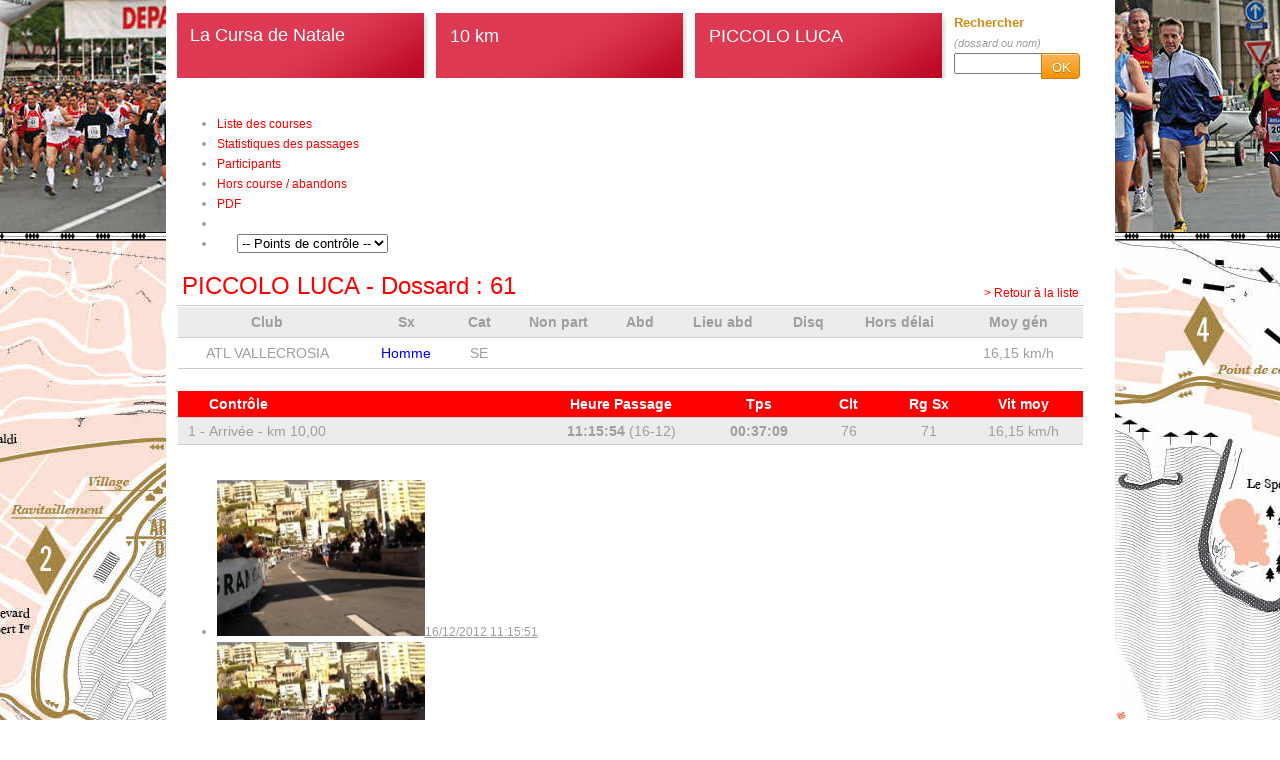

--- FILE ---
content_type: text/html; charset=utf-8
request_url: https://racetime.le-sportif.com/RaceTime/Portal_RaceTime_EventActivityDetail_ParticipantInformation.aspx?EventID=60595&Racetime_EventActivityID=24&RaceBibNumber=61
body_size: 10777
content:


<!DOCTYPE html PUBLIC "-//W3C//DTD XHTML 1.0 Transitional//EN" "http://www.w3.org/TR/xhtml1/DTD/xhtml1-transitional.dtd">

<html xmlns="http://www.w3.org/1999/xhtml">
<head><title>
	RaceTime : La Cursa de Natale (16/12/2012) - Powered by Registration4all
</title><meta name="application-name" content="	R4A - RaceTime" /><meta name="msapplication-TileColor" content="#ffffff" /><meta name="msapplication-TileImage" content="/windows8_tile_logo.png" />        

    <link href=Generate_CSS.ashx?EventID=60595 rel="stylesheet" type="text/css" />
    <link href="/_CSS/button_styles.css" rel="stylesheet" type="text/css" /><link href="https://fonts.googleapis.com/css?family=Raleway&amp;display=swap" rel="stylesheet" type="text/css" /><link rel="shortcut icon" type="images/x-icon" href="../Images/Common/Favicon/favicon.ico" /><link href="/_Scripts/bootstrap/css/bootstrap_R4A.css" rel="stylesheet" type="text/css" />
	<script type="text/javascript" src="/_Scripts/bootstrap/js/bootstrap.js"></script>

	<link rel="stylesheet" type="text/css" href="/_Scripts/portfolio/css/portfolioStyle.css" /><link rel="stylesheet" type="text/css" href="/_Scripts/portfolio/css/prettyPhoto.css" />

    <!--
	<script type="text/javascript" src="/_Scripts/portfolio/js/jquery-1.6.2.min.js"></script>
    -->
	<script type="text/javascript" src="/_Scripts/jquery-1.8.3.min.js"></script>

	<script type="text/javascript" src="/_Scripts/portfolio/js/jquery.prettyPhoto.js"></script> 
	<script type="text/javascript" src="/_Scripts/portfolio/js/jquery.quicksand.js"></script> 
	<script type="text/javascript" src="/_Scripts/portfolio/js/jquery.easing.1.3.js"></script> 
	<script type="text/javascript" src="/_Scripts/portfolio/js/script.js"></script>

    <link href="/_CSS/font-awesome-4.0.3/css/font-awesome.min.css" rel="stylesheet" type="text/css" />

<!-- START GOOGLE ANALYTICS --> 
<!-- Google tag (gtag.js) -->
<script async src="https://www.googletagmanager.com/gtag/js?id=G-YD3YLFY57E"></script>
<script>
    window.dataLayer = window.dataLayer || [];
    function gtag() { dataLayer.push(arguments); }
    gtag('js', new Date());

    gtag('config', 'G-YD3YLFY57E');
</script>

<script>
    gtag('event', 'ls_page_view', {
        event_id: '60595',
        event_name: 'La Cursa de Natale',
        module_name: 'RaceTime'
    });
</script>
<!-- END GOOGLE ANALYTICS --> 





    <!-- Facebook Pixel Code -->
    <script>
        !function (f, b, e, v, n, t, s) {
            if (f.fbq) return; n = f.fbq = function () {
                n.callMethod ?
                n.callMethod.apply(n, arguments) : n.queue.push(arguments)
            };
            if (!f._fbq) f._fbq = n; n.push = n; n.loaded = !0; n.version = '2.0';
            n.queue = []; t = b.createElement(e); t.async = !0;
            t.src = v; s = b.getElementsByTagName(e)[0];
            s.parentNode.insertBefore(t, s)
        }(window, document, 'script',
        'https://connect.facebook.net/en_US/fbevents.js');
        fbq('init', '470656816851506');
        fbq('track', 'PageView');

        fbq('track', 'ViewContent', { event_id: '60595', event_name: 'La Cursa de Natale', page_type: 'RaceTime', user_type: 'Participant' });

    </script>
    <noscript>
    <img height="1" width="1" 
    src="https://www.facebook.com/tr?id=470656816851506&ev=PageView&noscript=1"/>
    </noscript>
    <!-- End Facebook Pixel Code -->


<script async src="https://securepubads.g.doubleclick.net/tag/js/gpt.js"></script>
<script>
    window.googletag = window.googletag || { cmd: [] };
    googletag.cmd.push(function () {
        googletag.defineSlot('/1053481/RACETIME_SPONSOR_RIGHT', [75, 75], 'div-gpt-ad-1682092657595-0').addService(googletag.pubads());
        googletag.defineSlot('/1053481/RACETIME_SPONSOR_MIDDLE', [450, 75], 'div-gpt-ad-1682092618192-0').addService(googletag.pubads());
        googletag.defineSlot('/1053481/RACETIME_SPONSOR_LEFT', [75, 75], 'div-gpt-ad-1682092577775-0').addService(googletag.pubads());
        googletag.pubads().enableSingleRequest();
        googletag.pubads().collapseEmptyDivs();
        googletag.pubads().setTargeting('eventid', '60595');
        googletag.pubads().setTargeting('racetimeactivityid', '24');
        googletag.enableServices();
    });
</script>


</head>
<body>

<div id="fb-root"></div>
<script>    (function (d, s, id) {
        var js, fjs = d.getElementsByTagName(s)[0];
        if (d.getElementById(id)) return;
        js = d.createElement(s); js.id = id;
        js.src = "//connect.facebook.net/fr_FR/all.js#xfbml=1";
        fjs.parentNode.insertBefore(js, fjs);
    } (document, 'script', 'facebook-jssdk'));</script>

    <form method="post" action="./Portal_RaceTime_EventActivityDetail_ParticipantInformation.aspx?EventID=60595&amp;Racetime_EventActivityID=24&amp;RaceBibNumber=61" id="form1" autocomplete="off">
<div class="aspNetHidden">
<input type="hidden" name="__EVENTTARGET" id="__EVENTTARGET" value="" />
<input type="hidden" name="__EVENTARGUMENT" id="__EVENTARGUMENT" value="" />
<input type="hidden" name="__LASTFOCUS" id="__LASTFOCUS" value="" />
<input type="hidden" name="__VIEWSTATE" id="__VIEWSTATE" value="/[base64]/[base64]/[base64]/[base64]" />
</div>

<script type="text/javascript">
//<![CDATA[
var theForm = document.forms['form1'];
if (!theForm) {
    theForm = document.form1;
}
function __doPostBack(eventTarget, eventArgument) {
    if (!theForm.onsubmit || (theForm.onsubmit() != false)) {
        theForm.__EVENTTARGET.value = eventTarget;
        theForm.__EVENTARGUMENT.value = eventArgument;
        theForm.submit();
    }
}
//]]>
</script>


<div class="aspNetHidden">

	<input type="hidden" name="__VIEWSTATEGENERATOR" id="__VIEWSTATEGENERATOR" value="A35F08AC" />
	<input type="hidden" name="__EVENTVALIDATION" id="__EVENTVALIDATION" value="/wEdAAsYf1x7PuCme22zi2BZaciHGMuc7LQmWx88FKM1VPR1xkjP0EzHCU2+09GMCI5s2sBYss+e4/RYK0t5uKrMnoS6yw4TNbJ4Cz84P5tgH8N0dIuvTHCsLzXx2sFbm0Md8QgLLCZUYeF2Y3AUct1Aq/yEExTCR/n6+AJ0xTsKq1jQbOW34RekEsj6oZFigpeqZZfywM+X8Mxazf6vGu3ZhfX4jbIVfEZD27lsF/6RAWeRyLnbr/f7/4cS18KAkLymXqi0r+2U" />
</div>
    <div>
        <a name="TopOfList"></a>
        <center>
            <table border="0" cellspacing="0" cellpadding="0" width="949px" style="background-color: #FFFFFF;">
                <tr>
                    <td style="padding:10px 0px 0px 0px;">
                        <script type="text/javascript" language="javascript">

                            function noenter(e) {
                                return !(e && e.keyCode == 13);
                            }

                            function searchParticipant()
                            {
                                // We get the TextBox_SearchParticipant
                                var keyword = document.getElementById('TextBox_SearchParticipant').value.trim();

                                if (keyword) {
                                    // We redirect to the result page of the participant search
                                    window.location.href = "/RaceTime/Portal_RaceTime_EventActivityDetail_ParticipantSearchResult.aspx?EventID=60595&RaceTime_EventActivityID=24&Keyword=" + keyword;
                                }
                            }
                        </script>

                        <table border="0">
                            <tr>
                                <td style="width:3px;">
                                    &nbsp;
                                </td>
                                <td>
                                    
    
    <div id="PHC_Panel_ContentCenter" align="left">
	

        

        

        <table width="100%" border="0" cellspacing="0" cellpadding="0" align="center">
            <tr>
                <!-- BEGIN BLOC FIRST COLUMN -->
                <td width="259" align="left" valign="top">
                    <!-- BEGIN BLOC : MAIN -->
                    <table width="251" border="0" cellspacing="0" cellpadding="0" class="blocEvent_RaceTime_Main1">
                        <tr>
                            <td>
                                <div class="text";">
                                    <span class="title">
                                        <span id="PHC_Label_EventName">La Cursa de Natale</span>
                                    </span>
                                </div>
                            </td>
                        </tr>
                    </table>
                    <!-- END BLOC : MAIN -->
                </td>
                <!-- END BLOC FIRST COLUMN -->

                <!-- BEGIN BLOC SECOND COLUMN -->
                <td width="259" align="left" valign="top">
                    <!-- BEGIN BLOC : -->
                    <table width="251" border="0" cellspacing="0" cellpadding="0" class="blocEvent_RaceTime_Main2">
                        <tr>
                            <td>
                                <table cellspacing="0" id="PHC_FormView_EventActivity_Header" style="width:100%;border-collapse:collapse;">
		<tr>
			<td colspan="2">
                                        <div class="text">
                                            <span class="title">
                                                <span id="PHC_FormView_EventActivity_Header_Label_EventActivity_Header">10 km</span>
                                            </span>
                                        </div>
                                    </td>
		</tr>
	</table>
                            </td>
                        </tr>
                    </table>
                    <!-- END BLOC : -->
                </td>
                <!-- END BLOC SECOND COLUMN -->

                <!-- BEGIN BLOC THIRD COLUMN -->
                <td width="259" align="left" valign="top">
                    <!-- BEGIN BLOC : -->
                    <table width="251" border="0" cellspacing="0" cellpadding="0" class="blocEvent_RaceTime_Main3">
                        <tr>
                            <td>
                                <table cellspacing="0" id="PHC_FormView_Participant_Header" style="width:100%;border-collapse:collapse;">
		<tr>
			<td colspan="2">                                                
                                        <div class="text">
                                            <span class="title">
                                                <span id="PHC_FormView_Participant_Header_HyperLink_RaceTime_EventActivity_Participant_Name">PICCOLO LUCA</span>
                                            </span>
                                        </div>
                                    </td>
		</tr>
	</table>
                            </td>
                        </tr>
                    </table>
                    <!-- END BLOC : -->
                </td>
                <!-- END BLOC THIRD COLUMN -->

                <td>
                    <table border="0" cellpadding="0" cellspacing="0" align="left">
                        <tr>
                            <td>
                                <b>
                                <span style="font-size:13px;color:#d58a18;">
                                    Rechercher
                                </span>
                                </b>
                                <br />
                                <span style="font-size:11px;">
                                    <i>
                                        (dossard ou nom)
                                    </i>
                                </span>
                            </td>
                            <td>
                                &nbsp;
                            </td>
                        </tr>
                        <tr>
                            <td style="white-space:nowrap;" valign="top">
                                <div class="input-append">
                                <input type="text" id="TextBox_SearchParticipant" onkeydown="javascript:return noenter(event);" size="20px" style="width:80px" /><a class="myButton_Yellow" style="width:17px;height:16px;border-width:1px;border-style:solid;margin-left:-1px;vertical-align: top;-webkit-border-radius: 0 4px 4px 0;-moz-border-radius: 0 4px 4px 0;border-radius: 0 4px 4px 0;" href="javascript:searchParticipant();">OK</a>
                                </div>
                            </td>
                        </tr>
                    </table>
                </td>
            </tr>
        </table>
        <br />

<ul class="nav nav-pills">
  <li>
                    <a id="PHC_HyperLink_EventActivityList" class="racetime_Navigation" href="Portal_RaceTime_EventActivityList.aspx?EventID=60595">Liste des courses</a>
  </li>
  <li>
                    <a id="PHC_HyperLink_EventActivityDetail" class="racetime_Navigation" href="Portal_RaceTime_EventActivityDetail.aspx?EventID=60595&amp;RaceTime_EventActivityID=24">Statistiques des passages</a>
  </li>
  <li>
                    <a id="PHC_HyperLink_ParticipantList" class="racetime_Navigation" href="Portal_RaceTime_EventActivityDetail_ParticipantList.aspx?EventID=60595&amp;RaceTime_EventActivityID=24">Participants</a>
  </li>
  <li>
                    <a id="PHC_HyperLink_ParticipantList_DNF" class="racetime_Navigation" href="Portal_RaceTime_EventActivityDetail_DNF.aspx?EventID=60595&amp;RaceTime_EventActivityID=24">Hors course / abandons</a>
  </li>
  <li>
                    <a id="PHC_HyperLink_File" class="racetime_Navigation" href="Portal_RaceTime_EventActivityDetail_File.aspx?EventID=60595&amp;RaceTime_EventActivityID=24">PDF</a>
  </li>
  <li>
                    
  </li>
  <li>
&nbsp;&nbsp;&nbsp;&nbsp;
                    
                    <select name="ctl00$PHC$DropDownList_RaceTime_Stage_Navigation" id="PHC_DropDownList_RaceTime_Stage_Navigation" onchange="Javascript:window.location=this.value;">
		<option value="">-- Points de contr&#244;le --</option>
		<option value="Portal_RaceTime_EventActivityDetail_StageInformation_TrackerList.aspx?EventID=60595&amp;Racetime_EventActivityID=24&amp;RaceTime_CheckPointID=47&amp;RaceTime_StageID=78&amp;StartRank=1&amp;EndRank=50">Arriv&#233;e - km 10,00</option>

	</select>
  </li>
</ul>

        <table width="100%" border="0" cellspacing="0" cellpadding="0">
            <tr>
                <td style="width:150px;text-align:left">
<!-- /1053481/RACETIME_SPONSOR_LEFT -->
<div id='div-gpt-ad-1682092577775-0' style='min-width: 75px; min-height: 75px;'>
  <script>
      googletag.cmd.push(function () { googletag.display('div-gpt-ad-1682092577775-0'); });
  </script>
</div>
                </td>
                <td style="width:600px;text-align:center">
                    <center>
<!-- /1053481/RACETIME_SPONSOR_MIDDLE -->
<div id='div-gpt-ad-1682092618192-0' style='min-width: 450px; min-height: 75px;'>
  <script>
      googletag.cmd.push(function () { googletag.display('div-gpt-ad-1682092618192-0'); });
  </script>
</div>
                    </center>
                </td>
                <td style="width:150px;text-align:right">
<!-- /1053481/RACETIME_SPONSOR_RIGHT -->
<div id='div-gpt-ad-1682092657595-0' style='min-width: 75px; min-height: 75px;'>
  <script>
      googletag.cmd.push(function () { googletag.display('div-gpt-ad-1682092657595-0'); });
  </script>
</div>
                </td>
            </tr>
        </table>

        <table width="100%" border="0" cellspacing="0" cellpadding="5" class="racetime_Navigation lineBottom">
            <tr>
                <td>
                    <span class="title">
                        <span id="PHC_Label_RaceTime_EventActivity_Participant_Name">PICCOLO LUCA</span>
                        -
                        Dossard :
                        <span id="PHC_Label_RaceTime_EventActivity_Participant_RaceBibNumber">61</span>
                            &nbsp;
                            
                    </span>
                </td>
                <td align="right">
                    &nbsp;
<div id="PHC_Panel_BackToList">
		
                    <a href="Javascript:history.back();">> Retour à la liste</a>

	</div> 
                </td>
            </tr>
        </table>
        <table cellspacing="0" id="PHC_FormView_ParticipantInformation" style="width:100%;border-collapse:collapse;">
		<tr>
			<td colspan="2">
                

                <table width="100%" border="0" cellspacing="0" cellpadding="5">
                    <tr>
                        <td align="center" valign="middle" class="participantInformation">
                            <b>
                                Club
                            </b>
                            &nbsp;
                        </td>
                        <td align="center" valign="middle" class="participantInformation">
                            <b>
                                Sx
                            </b>
                            &nbsp;
                        </td>
                        <td align="center" valign="middle" class="participantInformation">
                            <b>
                                Cat
                            </b>
                            &nbsp;
                        </td>
                        <td align="center" valign="middle" class="participantInformation">
                            <b>
                                Non part
                            </b>
                            &nbsp;
                        </td>
                        <td align="center" valign="middle" class="participantInformation">
                            <b>
                                Abd
                            </b>
                            &nbsp;
                        </td>
                        <td align="center" valign="middle" class="participantInformation">
                            <b>
                                Lieu abd
                            </b>
                            &nbsp;
                        </td>
                        <td align="center" valign="middle" class="participantInformation">
                            <b>
                                Disq
                            </b>
                            &nbsp;
                        </td>
                        <td align="center" valign="middle" class="participantInformation">
                            <b>
                                Hors délai
                            </b>
                            &nbsp;
                        </td>
                        <td align="center" valign="middle" class="participantInformation">
                            <b>
                                Moy gén
                            </b>
                            &nbsp;
                        </td>
                    </tr>
                    <tr>
                        <td align="center" valign="middle" class="lineBottom">
                            <span id="PHC_FormView_ParticipantInformation_Label_RacerClubName">ATL VALLECROSIA</span>
                            &nbsp;
                        </td>
                        <td align="center" valign="middle" class="lineBottom">
                            <span id="PHC_FormView_ParticipantInformation_Label_RacerSex" style="color:Blue;">Homme</span>
                            &nbsp;
                        </td>
                        <td align="center" valign="middle" class="lineBottom">
                            <span id="PHC_FormView_ParticipantInformation_Label_RacerCategory">SE</span>
                            &nbsp;
                        </td>
                        <td align="center" valign="middle" class="lineBottom">
                            
                            &nbsp;
                        </td>
                        <td align="center" valign="middle" class="lineBottom">
                            
                            &nbsp;
                        </td>
                        <td align="center" valign="middle" class="lineBottom">
                            <span id="PHC_FormView_ParticipantInformation_Label_DNF_Place"></span>
                            &nbsp;
                        </td>
                        <td align="center" valign="middle" class="lineBottom">
                            
                            &nbsp;
                        </td>
                        <td align="center" valign="middle" class="lineBottom">
                            
                            &nbsp;
                        </td>
                        <td align="center" valign="middle" class="lineBottom">
                            <span id="PHC_FormView_ParticipantInformation_Label_AverageSpeedInKmH">16,15 km/h</span>
                            &nbsp;
                        </td>
                    </tr>
                </table>
            </td>
		</tr>
	</table>
        <br />
        <script language="javascript" type="text/javascript">
            var ChekPointNumber = 0;
        </script>
        <div id="PHC_Panel_Participant_TrackerList">
		
            
            <table id="PHC_DataList_Participant_TrackerList" cellspacing="0" style="width:100%;border-collapse:collapse;">
			<tr>
				<td>
                    <table border="0" cellspacing="0" cellpadding="0" width="100%">
                    <tr class="raceTimeList_Header">
                        <td align="left" valign="middle" class="lineBottom">
                            <b>
                                 &nbsp; 
                            </b>
                        </td>
                        <td align="left" valign="middle" class="lineBottom" style="width:329px;padding:3px 0px 3px 0px;">
                            <b>
                                Contrôle
                            </b>
                        </td>
                        <td align="center" valign="middle" class="lineBottom" style="width:175px;">
                            <b>
                                Heure Passage
                            </b>
                            &nbsp;
                        </td>
                        <td align="center" valign="middle" class="lineBottom" style="width:100px;">
                            <b>
                                Tps
                            </b>
                            &nbsp;
                        </td>
                        <td align="center" valign="middle" class="lineBottom" style="width:80px;">
                            <b>
                                Clt
                            </b>
                            &nbsp;
                        </td>
                        <td align="center" valign="middle" class="lineBottom" style="width:80px;">
                            <b>
                                Rg Sx
                            </b>
                            &nbsp;
                        </td>
                        <td align="center" valign="middle" class="lineBottom" style="width:110px;">
                            <b>
                                Vit moy
                            </b>
                            &nbsp;
                        </td>
                    </tr>
                </td>
			</tr><tr>
				<td>
                        <tr>
                            <td class="participantList" style="white-space:nowrap;" align="right">
                                <script language="javascript" type="text/javascript">
                                    ChekPointNumber++;
                                    document.write(ChekPointNumber + "&nbsp;-&nbsp;");
                                </script>
                            </td>
                            <td align="left" valign="middle" class="participantList" style="width:329px;padding:3px 0px 3px 0px;">
                                <span id="PHC_DataList_Participant_TrackerList_Label_CheckPointFullName_0">Arrivée - km 10,00</span>
                            </td>
                            <td align="center" valign="middle" class="participantList" style="width:175px;">
                                <span id="PHC_DataList_Participant_TrackerList_Label_CheckDatetime_0"><b>11:15:54</b> (16-12)</span>
                                &nbsp;
                            </td>
                            <td align="center" valign="middle" class="participantList" style="width:100px;">
                                <b>
                                    
                                    
                                    <span id="PHC_DataList_Participant_TrackerList_Label_ComputeTime_0">00:37:09</span>
                                </b>
                                &nbsp;
                            </td>
                            <td align="center" valign="middle" class="participantList" style="width:80px;">
                                <span id="PHC_DataList_Participant_TrackerList_Label_Rank_0">76</span>
                                &nbsp;
                            </td>
                            <td align="center" valign="middle" class="participantList" style="width:80px;">
                                <span id="PHC_DataList_Participant_TrackerList_Label_SexRank_0">71</span>
                                &nbsp;
                            </td>
                            <td align="center" valign="middle" class="participantList" style="width:110px;">
                                <span id="PHC_DataList_Participant_TrackerList_Label_AverageSpeedFromPreviousCheckPointInKmH_0">16,15 km/h</span>
                                &nbsp;
                            </td>
                        </tr>
                </td>
			</tr><tr>
				<td>
                    </table>
                </td>
			</tr>
		</table>


                                
<script language="javascript" type="text/javascript">
    if(ChekPointNumber <= 0)
        document.write("<!--");
</script>


<script language="javascript" type="text/javascript">
    if (ChekPointNumber <= 0)
        document.write("-->");
</script>

        <br />


<div id="wrap">

	<!-- Portfolio Items -->
	<ul class="portfolio group"> 
    <li class='item' data-id='id-535' data-type='21-2'><a href='https://files-cdn.registration4all.com/public/event/eventmanager/60595/live-photos/original/LivePhotos_1015520451_60595_r4a-livephoto-20121216-111551-2cfc3df9-6eaf-4806-8172-0d1f1d714392_38510.jpg' rel='prettyPhoto[portfolio]' style='color:#9c9e9f;font-weight:normal;font-size:12px;'><img src='https://files-cdn.registration4all.com/public/event/eventmanager/60595/live-photos/thumb-width-250/LivePhotos_Thumbnail_1015520435_60595_r4a-livephoto-20121216-111551-2cfc3df9-6eaf-4806-8172-0d1f1d714392_2630.jpg' width='208' alt='' />16/12/2012 11:15:51</a></li><li class='item' data-id='id-536' data-type='21-2'><a href='https://files-cdn.registration4all.com/public/event/eventmanager/60595/live-photos/original/LivePhotos_1015560919_60595_r4a-livephoto-20121216-111553-2adec8b0-aec2-40bc-9fec-0dd8ea14a78c_10383.jpg' rel='prettyPhoto[portfolio]' style='color:#9c9e9f;font-weight:normal;font-size:12px;'><img src='https://files-cdn.registration4all.com/public/event/eventmanager/60595/live-photos/thumb-width-250/LivePhotos_Thumbnail_1015560904_60595_r4a-livephoto-20121216-111553-2adec8b0-aec2-40bc-9fec-0dd8ea14a78c_74501.jpg' width='208' alt='' />16/12/2012 11:15:53</a></li><li class='item' data-id='id-537' data-type='21-2'><a href='https://files-cdn.registration4all.com/public/event/eventmanager/60595/live-photos/original/LivePhotos_1015570919_60595_r4a-livephoto-20121216-111555-7fe74885-eb61-4e81-9472-a81b0140a0b3_52914.jpg' rel='prettyPhoto[portfolio]' style='color:#9c9e9f;font-weight:normal;font-size:12px;'><img src='https://files-cdn.registration4all.com/public/event/eventmanager/60595/live-photos/thumb-width-250/LivePhotos_Thumbnail_1015570904_60595_r4a-livephoto-20121216-111555-7fe74885-eb61-4e81-9472-a81b0140a0b3_17034.jpg' width='208' alt='' />16/12/2012 11:15:55</a></li>
	</ul>

</div>



        <br />
        <center>
            
        </center>


        
	</div>
    
</div>

                                </td>
                                <td style="width:3px;">
                                    &nbsp;
                                </td>
                            </tr>
                        </table>
                        <br />
                        <div id="Panel_Logo_Bottom">
	
                            <table width="100%" border="0" cellspacing="0" cellpadding="5" style="height:45px;">
                                <tr>
                                    <td valign="middle" align="left">
                                        <table border="0">
                                            <tr>
                                                <td style="line-height:30px;height:30px;vertical-align:top">
                                          <div class="fb-like" data-href="https://www.facebook.com/lesportifcom" data-layout="button_count" data-action="like" data-size="small" data-show-faces="false" data-share="false"></div>
                                                </td>
                                                <td style="line-height:30px;height:30px;vertical-align:top">
                                          <div class="fb-share-button" data-href="https://racetime.le-sportif.com/RaceTime/Portal_RaceTime_EventActivityDetail_ParticipantInformation.aspx?EventID=60595&Racetime_EventActivityID=24&RaceBibNumber=61" data-layout="button" data-size="small" data-mobile-iframe="true"><a class="fb-xfbml-parse-ignore" target="_blank" href="https://www.facebook.com/sharer/sharer.php?u=https%3a%2f%2fracetime.le-sportif.com%2fRaceTime%2fPortal_RaceTime_EventActivityDetail_ParticipantInformation.aspx%3fEventID%3d60595%26Racetime_EventActivityID%3d24%26RaceBibNumber%3d61&amp;src=sdkpreparse">Partager</a></div>
                                                </td>
                                            </tr>
                                        </table>
                                    </td>
                                    <td valign="middle" align="center" >
                                        <a id="HyperLink_RedirectToEventDetail" class="eventActivityLink" href="https://www.le-sportif.com/CalendarDetail/CalendarDetail.aspx?EventID=60595" target="_blank"><i class='fa fa-calendar-o'></i> Programme de l'évènement</a>
                                    </td>
                                    <td valign="middle" align="right" style="width:120px">
                                        <b>powered by</b>
                                    </td>
                                    <td align="right" valign="middle" style="width:295px;">
                                        <a href="https://services.registration4all.com/" target="_blank"><img src="https://files-cdn.registration4all.com/public/Images/Common/Logo/logo_r4a.png" alt="Registration4all" style="width:160px;border:0" /></a>
                                        &nbsp;
                                        <a href="https://services.le-sportif.com/" target="_blank"><img src="https://files-cdn.registration4all.com/public/Images/Common/Logo/logo-H-lesportif-150px.png" alt="Le-Sportif.com" style="height:27px;border:0" /></a>
                                    </td>
                                    <td valign="middle" style="width:1px;">
                                        <img id="Image_PartnersSmallBottomLogo" src="https://files-cdn.registration4all.com/public/event/eventmanager/60595/pictures-racetime-partners/RaceTime_134259_60595_sport-info-texte-bleu-r4a_760.jpg" style="border-width:0px;border-style:None;height:34px;" />
                                    </td>
                                </tr>
                            </table>
                        
</div>
                        

                        <table width="100%" border="0" cellspacing="0" cellpadding="5" style="height:50px;">
                            <tr bgcolor="#ECECEC">
                                <td width="40" align="left" class="lineTop">
                                    LANGUE
                                </td>
                                <td valign="middle" class="lineTop" align="left">
                                    
                                    <select name="ctl00$DropDownList_Country" onchange="javascript:setTimeout(&#39;__doPostBack(\&#39;ctl00$DropDownList_Country\&#39;,\&#39;\&#39;)&#39;, 0)" id="DropDownList_Country">
	<option value="en">English</option>
	<option selected="selected" value="fr">Fran&#231;ais</option>
	<option value="de">Deutsch</option>
	<option value="es">Espa&#241;ol</option>
	<option value="it">Italiano</option>
	<option value="pt">Portugu&#234;s</option>

</select>

                                    <img id="Image_LanguageFlag" src="https://files-cdn.registration4all.com/public/Images/Common/CountryFlags/gif/fr.gif" style="border-width:0px;border-style:None;height:11px;width:16px;" />
                                    &nbsp;

                                </td>
                                <td align="left" valign="middle" class="lineTop" style="width:350px;">
                                    <a id="LinkButton_Refresh" class="myButton_Yellow" href="javascript:__doPostBack(&#39;ctl00$LinkButton_Refresh&#39;,&#39;&#39;)" style="display:inline-block;height:17px;"><center><span>RAFRAÎCHIR</span></center></a>
                                    &nbsp;
                                    <span id="Label_LastRefresh">Rafraîchit le 27/01/2026 à 12:23:30</span>
                                </td>
                                <td align="right" valign="middle" class="lineTop" style="width:225px;">
                                    
                                    &nbsp;
                                    
                                </td>
                                <td class="lineTop" style="width:90px;">
                                    
                                </td>
                            </tr>
                        </table>
                    </td>
                </tr>
            </table>
        </center>
        <a name="EndOfList"></a>
    </div>

    <center>
    <table border="0" width="949px">
    <tr>
        <td style="text-align:left;white-space:nowrap">
        </td>
        <td style="text-align:right;white-space:nowrap">
            <span id="Label_ExpirationDate"></span>
            &nbsp;&nbsp;&nbsp;&nbsp;
            <a id="HyperLink_LESPORTIF_COM" href="https://www.le-sportif.com" target="_blank" style="color:Black;font-weight:bold;">LE-SPORTIF.COM</a>
            &nbsp;
            <span id="Label_Separator_1" style="color:Black;font-weight:bold;">|</span>
            &nbsp;
            <a id="HyperLink_PrivacyPolicy" href="https://www.le-sportif.com/Company/PrivacyPolicy_GRDP_RGPD.aspx" target="_blank" style="color:Black;font-weight:bold;">POLITIQUE DE CONFIDENTIALITE (RGPD)</a>
        </td>
    </tr>
    </table>
    </center>

    </form>
</body>
</html>


--- FILE ---
content_type: text/html; charset=utf-8
request_url: https://www.google.com/recaptcha/api2/aframe
body_size: 267
content:
<!DOCTYPE HTML><html><head><meta http-equiv="content-type" content="text/html; charset=UTF-8"></head><body><script nonce="MT0U_WLSfeO8mzt6TTs5RA">/** Anti-fraud and anti-abuse applications only. See google.com/recaptcha */ try{var clients={'sodar':'https://pagead2.googlesyndication.com/pagead/sodar?'};window.addEventListener("message",function(a){try{if(a.source===window.parent){var b=JSON.parse(a.data);var c=clients[b['id']];if(c){var d=document.createElement('img');d.src=c+b['params']+'&rc='+(localStorage.getItem("rc::a")?sessionStorage.getItem("rc::b"):"");window.document.body.appendChild(d);sessionStorage.setItem("rc::e",parseInt(sessionStorage.getItem("rc::e")||0)+1);localStorage.setItem("rc::h",'1769513013355');}}}catch(b){}});window.parent.postMessage("_grecaptcha_ready", "*");}catch(b){}</script></body></html>

--- FILE ---
content_type: text/css; charset=utf-8
request_url: https://racetime.le-sportif.com/RaceTime/Generate_CSS.ashx?EventID=60595
body_size: 1242
content:
body {
	font: 14px/20px "Trebuchet MS", Helvetica, Arial, sans-serif;
	color: #9c9e9f;
	text-decoration: none;
	margin-top: 0px;
	padding-top: 0px;
	text-align: center;
	background: url(https://files-cdn.registration4all.com/public/event/eventmanager/60595/pictures-videoforresult-theme/VideoForResult_100044_60595_cursa-de-natale-plan3-big_19.jpg) no-repeat fixed center top;
}
.title {
	font-size: 16px;
	color: #f80692;
	text-decoration: none;
	line-height: 18px;
}
.textBoxSearch {
	margin: 3px;
	padding: 3px;
	color: #999;
	border: 1px solid #CCC;
}
a.searchParticipant_Button {
    background: transparent url(../Images/Common/Background/background_button_searchParticipant2.gif) no-repeat scroll top right;
    color: #FFFFFF;
    display: block;
    float: left;
    text-decoration: none;
}
a.searchParticipant_Button span {
    display: block;
    line-height: 14px;
    padding: 5px 0 5px 0px;
}
.eventInformation_Header {
    background-color : #E1E1E1;
}
.eventInformation_Header .text a {
	font-size: 16px;
	color: #9c9e9f;
	text-decoration: none;
	line-height: 18px;
	text-decoration: none;
}
.eventInformation_Header .text a:hover {
	font-size: 16px;
	color: #9c9e9f;
	text-decoration: none;
	line-height: 18px;
	text-decoration: underline;
}
.lineBottomDotted {
	border-bottom: 1px dotted #CCC;
}
.lineTopDotted {
	border-top: 1px dotted #CCC;
}
.lineBottom {
	border-bottom: 1px solid #CCC;
}
.LBT {
	border-bottom: 1px solid #CCC;
}
.lineTop {
	border-top: 1px solid #CCC;
}
a.eventActivityLink {
	color: #FF0000;
	text-decoration: none;
}
a:hover.eventActivityLink {
	color: #FF0000;
	text-decoration: underline;
}
.eventActivityStatistics{
    background-color: #ECECEC;
    border-bottom: 1px solid #CCC;
}
a.stageLink {
	color: #FF0000;
	text-decoration: none;
}
a:hover.stageLink {
	color: #FF0000;
	text-decoration: underline;
}
.checkPointStatistics{
    background-color: #ECECEC;
    border-bottom: 1px solid #CCC;
}
a.navigation {
	color: #FF0000;
	text-decoration: none;
}
a:hover.navigation {
	color: #FF0000;
	text-decoration: underline;
}
.stageStatistics{
    background-color: #ECECEC;
    border-bottom: 1px solid #CCC;
}
.subTitle {
	font-size: 16px;
	color: #9c9e9f;
	text-decoration: none;
	line-height: 18px;
}
.participantList{
    background-color: #ECECEC;
    border-bottom: 1px solid #CCC;
}
.PAL{
    background-color: #ECECEC;
    border-bottom: 1px solid #CCC;
}
a.participantLink {
	color: #FF0000;
	text-decoration: none;
}
a.PLK {
	color: #FF0000;
	text-decoration: none;
}
a:hover.participantLink {
	color: #FF0000;
	text-decoration: underline;
}
a:hover.PLK {
	color: #FF0000;
	text-decoration: underline;
}
a.refresh_Button {
    background: transparent url(../Images/Common/Background/background_button_refresh.gif) no-repeat scroll top right;
    color: #FFFFFF;
    display: block;
    float: left;
    text-decoration: none;
}
a.refresh_Button span {
    display: block;
    line-height: 14px;
    padding: 5px 0 5px 0px;
}
a.save_Button {
    background: transparent url(../Images/Common/Background/background_button_save2.gif) no-repeat scroll top right;
    color: #FFFFFF;
    display: block;
    float: left;
    text-decoration: none;
}
a.save_Button span {
    display: block;
    line-height: 14px;
    padding: 5px 0 5px 0px;
}
.participantInformation{
    background-color: #ECECEC;
    border-bottom: 1px solid #CCC;
}
.PAI{
    background-color: #ECECEC;
    border-bottom: 1px solid #CCC;
}
.participantInformation_Name{
    font-size:20px;
}
.blocEvent_RaceTime_Main1 {
	background-image:url(https://files-cdn.registration4all.com/public/Images/Common/Background/background_blocEvent_RaceTime_Main_Default_9.png);
	height: 65px;
	width: 251px;
	margin-top: 0px;
	padding-top: 0px;
	vertical-align: top;
	text-align:left;
}
.blocEvent_RaceTime_Main1 td {
	vertical-align: top;
}
.blocEvent_RaceTime_Main1 .text {
	margin: 13px;
}
.blocEvent_RaceTime_Main1 .title {
	font-size: 18px;
	color: #FFFFFF;
	text-decoration: none;
	line-height: 18px;
}
.blocEvent_RaceTime_Main1 .subTitle {
	font-size: 14px;
	color: #FFFFFF;
	text-decoration: none;
	line-height: 14px;
}
.blocEvent_RaceTime_Main2 {
	background-image:url(https://files-cdn.registration4all.com/public/Images/Common/Background/background_blocEvent_RaceTime_Main_Default_9.png);
	height: 65px;
	width: 251px;
	margin-top: 0px;
	padding-top: 0px;
	vertical-align: top;
	text-align:left;
}
.blocEvent_RaceTime_Main2 td {
	vertical-align: top;
}
.blocEvent_RaceTime_Main2 .text {
	margin: 13px;
}
.blocEvent_RaceTime_Main2 .title {
	font-size: 18px;
	color: #FFFFFF;
	text-decoration: none;
	line-height: 18px;
}
.blocEvent_RaceTime_Main2 .subTitle {
	font-size: 14px;
	color: #FFFFFF;
	text-decoration: none;
	line-height: 14px;
}
.blocEvent_RaceTime_Main3 {
	background-image:url(https://files-cdn.registration4all.com/public/Images/Common/Background/background_blocEvent_RaceTime_Main_Default_9.png);
	height: 65px;
	width: 251px;
	margin-top: 0px;
	padding-top: 0px;
	vertical-align: top;
	text-align:left;
}
.blocEvent_RaceTime_Main3 td {
	vertical-align: top;
}
.blocEvent_RaceTime_Main3 .text {
	margin: 13px;
}
.blocEvent_RaceTime_Main3 .title {
	font-size: 18px;
	color: #FFFFFF;
	text-decoration: none;
	line-height: 18px;
}
.blocEvent_RaceTime_Main3 .subTitle {
	font-size: 14px;
	color: #FFFFFF;
	text-decoration: none;
	line-height: 14px;
}
.racetime_Navigation {
	color: #FF0000;
	font: 12px "Trebuchet MS", Helvetica, Arial, sans-serif;
	text-decoration: none;
}
.racetime_Navigation a{
	color: #FF0000;
	font: 12px "Trebuchet MS", Helvetica, Arial, sans-serif;
	text-decoration: none;
}
.racetime_Navigation a:hover{
	color: #FF0000;
	font: 12px "Trebuchet MS", Helvetica, Arial, sans-serif;
	text-decoration: underline;
}
.racetime_Navigation .title{
	color: #FF0000;
	font: 24px "Trebuchet MS", Helvetica, Arial, sans-serif;
	text-decoration: none;
}
td.racetime_Navigation{
	border-right: 1px solid #CCC;
	border-left: 1px solid #CCC;
}
.raceTimeList_Header {
	background-color : #FF0000;
	color : #FFFFFF;
}
a.fileLink {
	color: #FF0000;
	text-decoration: none;
}
a:hover.fileLink {
	color: #FF0000;
	text-decoration: underline;
}


--- FILE ---
content_type: text/css
request_url: https://racetime.le-sportif.com/_CSS/button_styles.css
body_size: 728
content:
    .myButton_Pink {
        
        -moz-box-shadow:inset 0px 1px 0px 0px #fbafe3;
        -webkit-box-shadow:inset 0px 1px 0px 0px #fbafe3;
        box-shadow:inset 0px 1px 0px 0px #fbafe3;
        
        background:-webkit-gradient(linear, left top, left bottom, color-stop(0.05, #ff5bb0), color-stop(1, #ef027d));
        background:-moz-linear-gradient(top, #ff5bb0 5%, #ef027d 100%);
        background:-webkit-linear-gradient(top, #ff5bb0 5%, #ef027d 100%);
        background:-o-linear-gradient(top, #ff5bb0 5%, #ef027d 100%);
        background:-ms-linear-gradient(top, #ff5bb0 5%, #ef027d 100%);
        background:linear-gradient(to bottom, #ff5bb0 5%, #ef027d 100%);
        filter:progid:DXImageTransform.Microsoft.gradient(startColorstr='#ff5bb0', endColorstr='#ef027d',GradientType=0);
        
        background-color:#ff5bb0;
        
        -moz-border-radius:3px;
        -webkit-border-radius:3px;
        border-radius:3px;
        
        border:1px solid #ee1eb5;
        
        display:inline-block;
        color:#ffffff;
        font-family:arial;
        font-size:13px;
        /* font-weight:bold; */
        padding:4px 18px;
        text-decoration:none;
        
        text-shadow:0px 1px 0px #c70067;
        
    }
    .myButton_Pink:hover {
        
        background:-webkit-gradient(linear, left top, left bottom, color-stop(0.05, #ef027d), color-stop(1, #ff5bb0));
        background:-moz-linear-gradient(top, #ef027d 5%, #ff5bb0 100%);
        background:-webkit-linear-gradient(top, #ef027d 5%, #ff5bb0 100%);
        background:-o-linear-gradient(top, #ef027d 5%, #ff5bb0 100%);
        background:-ms-linear-gradient(top, #ef027d 5%, #ff5bb0 100%);
        background:linear-gradient(to bottom, #ef027d 5%, #ff5bb0 100%);
        filter:progid:DXImageTransform.Microsoft.gradient(startColorstr='#ef027d', endColorstr='#ff5bb0',GradientType=0);
        
        background-color:#ef027d;
    }
    .myButton_Pink:active {
        position:relative;
        top:1px;
    }



    .myButton_Yellow {
        
        -moz-box-shadow:inset 0px 1px 0px 0px #ffe0b5;
        -webkit-box-shadow:inset 0px 1px 0px 0px #ffe0b5;
        box-shadow:inset 0px 1px 0px 0px #ffe0b5;
       
        background:-webkit-gradient(linear, left top, left bottom, color-stop(0.05, #fbb450), color-stop(1, #f89306));
        background:-moz-linear-gradient(top, #fbb450 5%, #f89306 100%);
        background:-webkit-linear-gradient(top, #fbb450 5%, #f89306 100%);
        background:-o-linear-gradient(top, #fbb450 5%, #f89306 100%);
        background:-ms-linear-gradient(top, #fbb450 5%, #f89306 100%);
        background:linear-gradient(to bottom, #fbb450 5%, #f89306 100%);
        filter:progid:DXImageTransform.Microsoft.gradient(startColorstr='#fbb450', endColorstr='#f89306',GradientType=0);
        
        background-color:#fbb450;
        
        -moz-border-radius:3px;
        -webkit-border-radius:3px;
        border-radius:3px;
        
        border:1px solid #c97e1c;
        
        display:inline-block;
        color:#ffffff;
        font-family:arial;
        font-size:13px;
        /* font-weight:bold; */
        padding:4px 10px;
        text-decoration:none;
        
        text-shadow:0px 1px 0px #8f7f24;
    }
    .myButton_Yellow:hover {
        
        background:-webkit-gradient(linear, left top, left bottom, color-stop(0.05, #f89306), color-stop(1, #fbb450));
        background:-moz-linear-gradient(top, #f89306 5%, #fbb450 100%);
        background:-webkit-linear-gradient(top, #f89306 5%, #fbb450 100%);
        background:-o-linear-gradient(top, #f89306 5%, #fbb450 100%);
        background:-ms-linear-gradient(top, #f89306 5%, #fbb450 100%);
        background:linear-gradient(to bottom, #f89306 5%, #fbb450 100%);
        filter:progid:DXImageTransform.Microsoft.gradient(startColorstr='#f89306', endColorstr='#fbb450',GradientType=0);
        
        background-color:#f89306;
    }
    .myButton_Yellow:active {
        position:relative;
        top:1px;
    }





        
